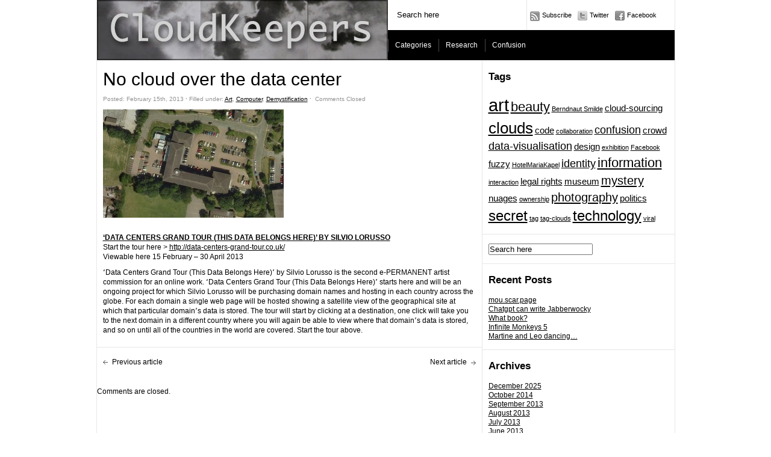

--- FILE ---
content_type: text/html; charset=UTF-8
request_url: https://ideas.cloudkeepers.net/no-cloud-over-the-data-center/
body_size: 7409
content:
<!DOCTYPE html PUBLIC "-//W3C//DTD XHTML 1.0 Transitional//EN" "http://www.w3.org/TR/xhtml1/DTD/xhtml1-transitional.dtd">
<html xmlns="http://www.w3.org/1999/xhtml">
<head>
	<title>Cloudy Ideas &raquo; No cloud over the data center</title>

	<meta http-equiv="Content-Type" content="text/html; charset=utf-8" />	
	<meta name="generator" content="WordPress 6.9" /> <!-- leave this for stats please -->

	<link rel="stylesheet" href="https://ideas.cloudkeepers.net/wp-content/themes/paragrams/reset.css" type="text/css" media="screen" />
	<link rel="stylesheet" href="https://ideas.cloudkeepers.net/wp-content/themes/paragrams/style.css" type="text/css" media="screen" />
	<!--[if IE]><meta http-equiv="X-UA-Compatible" content="IE=edge;chrome=1"><![endif]-->
    <!--[if IE 6]>
        <link rel="stylesheet" href="https://ideas.cloudkeepers.net/wp-content/themes/paragrams/ie6.css" type="text/css" media="screen" />
    <![endif]-->
    <!--[if IE 7]>
        <link rel="stylesheet" href="https://ideas.cloudkeepers.net/wp-content/themes/paragrams/ie7.css" type="text/css" media="screen" />
    <![endif]-->
    <!--[if IE 8]>
        <link rel="stylesheet" href="https://ideas.cloudkeepers.net/wp-content/themes/paragrams/ie8.css" type="text/css" media="screen" />
    <![endif]-->
    <link rel="shortcut icon" href="https://ideas.cloudkeepers.net/wp-content/themes/paragrams/favicon.ico" type="image/x-icon" />
    <link rel="alternate" type="application/rss+xml" title="RSS 2.0" href="https://ideas.cloudkeepers.net/feed/" />
	<link rel="alternate" type="text/xml" title="RSS .92" href="https://ideas.cloudkeepers.net/feed/rss/" />
	<link rel="alternate" type="application/atom+xml" title="Atom 0.3" href="https://ideas.cloudkeepers.net/feed/atom/" />
	<link rel="pingback" href="https://ideas.cloudkeepers.net/xmlrpc.php" />
	<link rel="stylesheet" href="https://ideas.cloudkeepers.net/wp-content/themes/paragrams/menu.css" type="text/css" media="screen" />
 	 	<meta name='robots' content='max-image-preview:large' />
<link rel="alternate" title="oEmbed (JSON)" type="application/json+oembed" href="https://ideas.cloudkeepers.net/wp-json/oembed/1.0/embed?url=https%3A%2F%2Fideas.cloudkeepers.net%2Fno-cloud-over-the-data-center%2F" />
<link rel="alternate" title="oEmbed (XML)" type="text/xml+oembed" href="https://ideas.cloudkeepers.net/wp-json/oembed/1.0/embed?url=https%3A%2F%2Fideas.cloudkeepers.net%2Fno-cloud-over-the-data-center%2F&#038;format=xml" />
	<style type="text/css">
	.wp-pagenavi{float:left !important; }
	</style>
  <style id='wp-img-auto-sizes-contain-inline-css' type='text/css'>
img:is([sizes=auto i],[sizes^="auto," i]){contain-intrinsic-size:3000px 1500px}
/*# sourceURL=wp-img-auto-sizes-contain-inline-css */
</style>
<style id='wp-emoji-styles-inline-css' type='text/css'>

	img.wp-smiley, img.emoji {
		display: inline !important;
		border: none !important;
		box-shadow: none !important;
		height: 1em !important;
		width: 1em !important;
		margin: 0 0.07em !important;
		vertical-align: -0.1em !important;
		background: none !important;
		padding: 0 !important;
	}
/*# sourceURL=wp-emoji-styles-inline-css */
</style>
<style id='classic-theme-styles-inline-css' type='text/css'>
/*! This file is auto-generated */
.wp-block-button__link{color:#fff;background-color:#32373c;border-radius:9999px;box-shadow:none;text-decoration:none;padding:calc(.667em + 2px) calc(1.333em + 2px);font-size:1.125em}.wp-block-file__button{background:#32373c;color:#fff;text-decoration:none}
/*# sourceURL=/wp-includes/css/classic-themes.min.css */
</style>
<link rel='stylesheet' id='wp-pagenavi-style-css' href='https://ideas.cloudkeepers.net/wp-content/plugins/wp-pagenavi-style/css/css3_black.css?ver=1.0' type='text/css' media='all' />
<script type="text/javascript" src="https://ideas.cloudkeepers.net/wp-includes/js/jquery/jquery.min.js?ver=3.7.1" id="jquery-core-js"></script>
<script type="text/javascript" src="https://ideas.cloudkeepers.net/wp-includes/js/jquery/jquery-migrate.min.js?ver=3.4.1" id="jquery-migrate-js"></script>
<link rel="https://api.w.org/" href="https://ideas.cloudkeepers.net/wp-json/" /><link rel="alternate" title="JSON" type="application/json" href="https://ideas.cloudkeepers.net/wp-json/wp/v2/posts/277" /><link rel="EditURI" type="application/rsd+xml" title="RSD" href="https://ideas.cloudkeepers.net/xmlrpc.php?rsd" />
<meta name="generator" content="WordPress 6.9" />
<link rel="canonical" href="https://ideas.cloudkeepers.net/no-cloud-over-the-data-center/" />
<link rel='shortlink' href='https://ideas.cloudkeepers.net/?p=277' />
	<style type="text/css">
	 .wp-pagenavi
	{
		font-size:12px !important;
	}
	</style>
	    <script src="https://ideas.cloudkeepers.net/wp-content/themes/paragrams/js/columnizer.js" type="text/javascript"></script>
    <script src="https://ideas.cloudkeepers.net/wp-content/themes/paragrams/js/columnize.js" type="text/javascript"></script>
	<script type='text/javascript' src='https://ideas.cloudkeepers.net/wp-content/themes/paragrams/js/menu.js'></script>

<style id='global-styles-inline-css' type='text/css'>
:root{--wp--preset--aspect-ratio--square: 1;--wp--preset--aspect-ratio--4-3: 4/3;--wp--preset--aspect-ratio--3-4: 3/4;--wp--preset--aspect-ratio--3-2: 3/2;--wp--preset--aspect-ratio--2-3: 2/3;--wp--preset--aspect-ratio--16-9: 16/9;--wp--preset--aspect-ratio--9-16: 9/16;--wp--preset--color--black: #000000;--wp--preset--color--cyan-bluish-gray: #abb8c3;--wp--preset--color--white: #ffffff;--wp--preset--color--pale-pink: #f78da7;--wp--preset--color--vivid-red: #cf2e2e;--wp--preset--color--luminous-vivid-orange: #ff6900;--wp--preset--color--luminous-vivid-amber: #fcb900;--wp--preset--color--light-green-cyan: #7bdcb5;--wp--preset--color--vivid-green-cyan: #00d084;--wp--preset--color--pale-cyan-blue: #8ed1fc;--wp--preset--color--vivid-cyan-blue: #0693e3;--wp--preset--color--vivid-purple: #9b51e0;--wp--preset--gradient--vivid-cyan-blue-to-vivid-purple: linear-gradient(135deg,rgb(6,147,227) 0%,rgb(155,81,224) 100%);--wp--preset--gradient--light-green-cyan-to-vivid-green-cyan: linear-gradient(135deg,rgb(122,220,180) 0%,rgb(0,208,130) 100%);--wp--preset--gradient--luminous-vivid-amber-to-luminous-vivid-orange: linear-gradient(135deg,rgb(252,185,0) 0%,rgb(255,105,0) 100%);--wp--preset--gradient--luminous-vivid-orange-to-vivid-red: linear-gradient(135deg,rgb(255,105,0) 0%,rgb(207,46,46) 100%);--wp--preset--gradient--very-light-gray-to-cyan-bluish-gray: linear-gradient(135deg,rgb(238,238,238) 0%,rgb(169,184,195) 100%);--wp--preset--gradient--cool-to-warm-spectrum: linear-gradient(135deg,rgb(74,234,220) 0%,rgb(151,120,209) 20%,rgb(207,42,186) 40%,rgb(238,44,130) 60%,rgb(251,105,98) 80%,rgb(254,248,76) 100%);--wp--preset--gradient--blush-light-purple: linear-gradient(135deg,rgb(255,206,236) 0%,rgb(152,150,240) 100%);--wp--preset--gradient--blush-bordeaux: linear-gradient(135deg,rgb(254,205,165) 0%,rgb(254,45,45) 50%,rgb(107,0,62) 100%);--wp--preset--gradient--luminous-dusk: linear-gradient(135deg,rgb(255,203,112) 0%,rgb(199,81,192) 50%,rgb(65,88,208) 100%);--wp--preset--gradient--pale-ocean: linear-gradient(135deg,rgb(255,245,203) 0%,rgb(182,227,212) 50%,rgb(51,167,181) 100%);--wp--preset--gradient--electric-grass: linear-gradient(135deg,rgb(202,248,128) 0%,rgb(113,206,126) 100%);--wp--preset--gradient--midnight: linear-gradient(135deg,rgb(2,3,129) 0%,rgb(40,116,252) 100%);--wp--preset--font-size--small: 13px;--wp--preset--font-size--medium: 20px;--wp--preset--font-size--large: 36px;--wp--preset--font-size--x-large: 42px;--wp--preset--spacing--20: 0.44rem;--wp--preset--spacing--30: 0.67rem;--wp--preset--spacing--40: 1rem;--wp--preset--spacing--50: 1.5rem;--wp--preset--spacing--60: 2.25rem;--wp--preset--spacing--70: 3.38rem;--wp--preset--spacing--80: 5.06rem;--wp--preset--shadow--natural: 6px 6px 9px rgba(0, 0, 0, 0.2);--wp--preset--shadow--deep: 12px 12px 50px rgba(0, 0, 0, 0.4);--wp--preset--shadow--sharp: 6px 6px 0px rgba(0, 0, 0, 0.2);--wp--preset--shadow--outlined: 6px 6px 0px -3px rgb(255, 255, 255), 6px 6px rgb(0, 0, 0);--wp--preset--shadow--crisp: 6px 6px 0px rgb(0, 0, 0);}:where(.is-layout-flex){gap: 0.5em;}:where(.is-layout-grid){gap: 0.5em;}body .is-layout-flex{display: flex;}.is-layout-flex{flex-wrap: wrap;align-items: center;}.is-layout-flex > :is(*, div){margin: 0;}body .is-layout-grid{display: grid;}.is-layout-grid > :is(*, div){margin: 0;}:where(.wp-block-columns.is-layout-flex){gap: 2em;}:where(.wp-block-columns.is-layout-grid){gap: 2em;}:where(.wp-block-post-template.is-layout-flex){gap: 1.25em;}:where(.wp-block-post-template.is-layout-grid){gap: 1.25em;}.has-black-color{color: var(--wp--preset--color--black) !important;}.has-cyan-bluish-gray-color{color: var(--wp--preset--color--cyan-bluish-gray) !important;}.has-white-color{color: var(--wp--preset--color--white) !important;}.has-pale-pink-color{color: var(--wp--preset--color--pale-pink) !important;}.has-vivid-red-color{color: var(--wp--preset--color--vivid-red) !important;}.has-luminous-vivid-orange-color{color: var(--wp--preset--color--luminous-vivid-orange) !important;}.has-luminous-vivid-amber-color{color: var(--wp--preset--color--luminous-vivid-amber) !important;}.has-light-green-cyan-color{color: var(--wp--preset--color--light-green-cyan) !important;}.has-vivid-green-cyan-color{color: var(--wp--preset--color--vivid-green-cyan) !important;}.has-pale-cyan-blue-color{color: var(--wp--preset--color--pale-cyan-blue) !important;}.has-vivid-cyan-blue-color{color: var(--wp--preset--color--vivid-cyan-blue) !important;}.has-vivid-purple-color{color: var(--wp--preset--color--vivid-purple) !important;}.has-black-background-color{background-color: var(--wp--preset--color--black) !important;}.has-cyan-bluish-gray-background-color{background-color: var(--wp--preset--color--cyan-bluish-gray) !important;}.has-white-background-color{background-color: var(--wp--preset--color--white) !important;}.has-pale-pink-background-color{background-color: var(--wp--preset--color--pale-pink) !important;}.has-vivid-red-background-color{background-color: var(--wp--preset--color--vivid-red) !important;}.has-luminous-vivid-orange-background-color{background-color: var(--wp--preset--color--luminous-vivid-orange) !important;}.has-luminous-vivid-amber-background-color{background-color: var(--wp--preset--color--luminous-vivid-amber) !important;}.has-light-green-cyan-background-color{background-color: var(--wp--preset--color--light-green-cyan) !important;}.has-vivid-green-cyan-background-color{background-color: var(--wp--preset--color--vivid-green-cyan) !important;}.has-pale-cyan-blue-background-color{background-color: var(--wp--preset--color--pale-cyan-blue) !important;}.has-vivid-cyan-blue-background-color{background-color: var(--wp--preset--color--vivid-cyan-blue) !important;}.has-vivid-purple-background-color{background-color: var(--wp--preset--color--vivid-purple) !important;}.has-black-border-color{border-color: var(--wp--preset--color--black) !important;}.has-cyan-bluish-gray-border-color{border-color: var(--wp--preset--color--cyan-bluish-gray) !important;}.has-white-border-color{border-color: var(--wp--preset--color--white) !important;}.has-pale-pink-border-color{border-color: var(--wp--preset--color--pale-pink) !important;}.has-vivid-red-border-color{border-color: var(--wp--preset--color--vivid-red) !important;}.has-luminous-vivid-orange-border-color{border-color: var(--wp--preset--color--luminous-vivid-orange) !important;}.has-luminous-vivid-amber-border-color{border-color: var(--wp--preset--color--luminous-vivid-amber) !important;}.has-light-green-cyan-border-color{border-color: var(--wp--preset--color--light-green-cyan) !important;}.has-vivid-green-cyan-border-color{border-color: var(--wp--preset--color--vivid-green-cyan) !important;}.has-pale-cyan-blue-border-color{border-color: var(--wp--preset--color--pale-cyan-blue) !important;}.has-vivid-cyan-blue-border-color{border-color: var(--wp--preset--color--vivid-cyan-blue) !important;}.has-vivid-purple-border-color{border-color: var(--wp--preset--color--vivid-purple) !important;}.has-vivid-cyan-blue-to-vivid-purple-gradient-background{background: var(--wp--preset--gradient--vivid-cyan-blue-to-vivid-purple) !important;}.has-light-green-cyan-to-vivid-green-cyan-gradient-background{background: var(--wp--preset--gradient--light-green-cyan-to-vivid-green-cyan) !important;}.has-luminous-vivid-amber-to-luminous-vivid-orange-gradient-background{background: var(--wp--preset--gradient--luminous-vivid-amber-to-luminous-vivid-orange) !important;}.has-luminous-vivid-orange-to-vivid-red-gradient-background{background: var(--wp--preset--gradient--luminous-vivid-orange-to-vivid-red) !important;}.has-very-light-gray-to-cyan-bluish-gray-gradient-background{background: var(--wp--preset--gradient--very-light-gray-to-cyan-bluish-gray) !important;}.has-cool-to-warm-spectrum-gradient-background{background: var(--wp--preset--gradient--cool-to-warm-spectrum) !important;}.has-blush-light-purple-gradient-background{background: var(--wp--preset--gradient--blush-light-purple) !important;}.has-blush-bordeaux-gradient-background{background: var(--wp--preset--gradient--blush-bordeaux) !important;}.has-luminous-dusk-gradient-background{background: var(--wp--preset--gradient--luminous-dusk) !important;}.has-pale-ocean-gradient-background{background: var(--wp--preset--gradient--pale-ocean) !important;}.has-electric-grass-gradient-background{background: var(--wp--preset--gradient--electric-grass) !important;}.has-midnight-gradient-background{background: var(--wp--preset--gradient--midnight) !important;}.has-small-font-size{font-size: var(--wp--preset--font-size--small) !important;}.has-medium-font-size{font-size: var(--wp--preset--font-size--medium) !important;}.has-large-font-size{font-size: var(--wp--preset--font-size--large) !important;}.has-x-large-font-size{font-size: var(--wp--preset--font-size--x-large) !important;}
/*# sourceURL=global-styles-inline-css */
</style>
</head>
<body class="wp-singular post-template-default single single-post postid-277 single-format-standard wp-theme-paragrams chrome">
	<div id="outer">
    	<div id="header">
        	<div id="logo">
        		        		<a href="https://ideas.cloudkeepers.net/"><img src="https://ideas.cloudkeepers.net/wp-content/uploads/2013/02/logocloud11.jpg" alt="Cloudy Ideas" /></a>        		
        		        	</div>
            <div id="serv">
            	<div id="search"><form method="get" id="searchform" action="https://ideas.cloudkeepers.net/">
    <input type="text" onfocus="if(this.value=='Search here') this.value='';" onblur="if(this.value=='') this.value='Search here';" value="Search here" name="s" id="s" />
</form>
</div>
                <div id="navicons">
                	<ul>
                    	<li><a id="subscribe" href="https://ideas.cloudkeepers.net/feed/" title="">Subscribe</a></li>
                    	<li><a id="twitter" href="" title="">Twitter</a></li>
                    	<li><a id="facebook" href="" title="">Facebook</a></li>
                    </ul>
                </div>
                <div id="menu">
				<ul id="top-menu"><li class="categories"><a href="#">Categories</a><ul>	<li class="cat-item cat-item-44"><a href="https://ideas.cloudkeepers.net/category/art-2/">Art <span>22</span></a>
</li>
	<li class="cat-item cat-item-47"><a href="https://ideas.cloudkeepers.net/category/chatbot/">chatbot <span>5</span></a>
</li>
	<li class="cat-item cat-item-45"><a href="https://ideas.cloudkeepers.net/category/cloudcrowd/">cloud/crowd <span>5</span></a>
</li>
	<li class="cat-item cat-item-39"><a href="https://ideas.cloudkeepers.net/category/computer/">Computer <span>6</span></a>
</li>
	<li class="cat-item cat-item-43"><a href="https://ideas.cloudkeepers.net/category/demystification/">Demystification <span>6</span></a>
</li>
	<li class="cat-item cat-item-35"><a href="https://ideas.cloudkeepers.net/category/essential/">Essential <span>13</span></a>
</li>
	<li class="cat-item cat-item-36"><a href="https://ideas.cloudkeepers.net/category/metaphoric/">Metaphoric <span>6</span></a>
</li>
	<li class="cat-item cat-item-37"><a href="https://ideas.cloudkeepers.net/category/political/">Political <span>8</span></a>
</li>
	<li class="cat-item cat-item-42"><a href="https://ideas.cloudkeepers.net/category/research/">Research <span>4</span></a>
</li>
	<li class="cat-item cat-item-38"><a href="https://ideas.cloudkeepers.net/category/seductive/">Seductive <span>14</span></a>
</li>
	<li class="cat-item cat-item-1"><a href="https://ideas.cloudkeepers.net/category/uncategorized/">Uncategorized <span>3</span></a>
</li>
</ul></li><li class="page_item page-item-175"><a href="https://ideas.cloudkeepers.net/research/">Research</a></li>
<li class="page_item page-item-640"><a href="https://ideas.cloudkeepers.net/confusion/">Confusion</a></li>
</ul>                </div>
            </div>
        </div>
 

	<div id="sidebar">
		<ul>
			<li id="tag_cloud-2" class="widget widget_tag_cloud"><h2 class="widgettitle">Tags</h2>
<div class="tagcloud"><a href="https://ideas.cloudkeepers.net/tag/art/" class="tag-cloud-link tag-link-16 tag-link-position-1" style="font-size: 22pt;" aria-label="art (11 items)">art</a>
<a href="https://ideas.cloudkeepers.net/tag/beauty/" class="tag-cloud-link tag-link-31 tag-link-position-2" style="font-size: 16.615384615385pt;" aria-label="beauty (5 items)">beauty</a>
<a href="https://ideas.cloudkeepers.net/tag/berndnaut-smilde/" class="tag-cloud-link tag-link-4 tag-link-position-3" style="font-size: 8pt;" aria-label="Berndnaut Smilde (1 item)">Berndnaut Smilde</a>
<a href="https://ideas.cloudkeepers.net/tag/cloud-sourcing/" class="tag-cloud-link tag-link-11 tag-link-position-4" style="font-size: 11.230769230769pt;" aria-label="cloud-sourcing (2 items)">cloud-sourcing</a>
<a href="https://ideas.cloudkeepers.net/tag/clouds/" class="tag-cloud-link tag-link-19 tag-link-position-5" style="font-size: 19.666666666667pt;" aria-label="clouds (8 items)">clouds</a>
<a href="https://ideas.cloudkeepers.net/tag/code/" class="tag-cloud-link tag-link-25 tag-link-position-6" style="font-size: 11.230769230769pt;" aria-label="code (2 items)">code</a>
<a href="https://ideas.cloudkeepers.net/tag/collaboration/" class="tag-cloud-link tag-link-26 tag-link-position-7" style="font-size: 8pt;" aria-label="collaboration (1 item)">collaboration</a>
<a href="https://ideas.cloudkeepers.net/tag/confusion/" class="tag-cloud-link tag-link-20 tag-link-position-8" style="font-size: 13.384615384615pt;" aria-label="confusion (3 items)">confusion</a>
<a href="https://ideas.cloudkeepers.net/tag/crowd/" class="tag-cloud-link tag-link-33 tag-link-position-9" style="font-size: 11.230769230769pt;" aria-label="crowd (2 items)">crowd</a>
<a href="https://ideas.cloudkeepers.net/tag/data-visualisation/" class="tag-cloud-link tag-link-21 tag-link-position-10" style="font-size: 13.384615384615pt;" aria-label="data-visualisation (3 items)">data-visualisation</a>
<a href="https://ideas.cloudkeepers.net/tag/design/" class="tag-cloud-link tag-link-17 tag-link-position-11" style="font-size: 11.230769230769pt;" aria-label="design (2 items)">design</a>
<a href="https://ideas.cloudkeepers.net/tag/exhibition/" class="tag-cloud-link tag-link-40 tag-link-position-12" style="font-size: 8pt;" aria-label="exhibition (1 item)">exhibition</a>
<a href="https://ideas.cloudkeepers.net/tag/facebook/" class="tag-cloud-link tag-link-13 tag-link-position-13" style="font-size: 8pt;" aria-label="Facebook (1 item)">Facebook</a>
<a href="https://ideas.cloudkeepers.net/tag/fuzzy/" class="tag-cloud-link tag-link-6 tag-link-position-14" style="font-size: 11.230769230769pt;" aria-label="fuzzy (2 items)">fuzzy</a>
<a href="https://ideas.cloudkeepers.net/tag/hotelmariakapel/" class="tag-cloud-link tag-link-3 tag-link-position-15" style="font-size: 8pt;" aria-label="HotelMariaKapel (1 item)">HotelMariaKapel</a>
<a href="https://ideas.cloudkeepers.net/tag/identity/" class="tag-cloud-link tag-link-28 tag-link-position-16" style="font-size: 13.384615384615pt;" aria-label="identity (3 items)">identity</a>
<a href="https://ideas.cloudkeepers.net/tag/information/" class="tag-cloud-link tag-link-7 tag-link-position-17" style="font-size: 16.615384615385pt;" aria-label="information (5 items)">information</a>
<a href="https://ideas.cloudkeepers.net/tag/interaction/" class="tag-cloud-link tag-link-27 tag-link-position-18" style="font-size: 8pt;" aria-label="interaction (1 item)">interaction</a>
<a href="https://ideas.cloudkeepers.net/tag/legal-rights/" class="tag-cloud-link tag-link-23 tag-link-position-19" style="font-size: 11.230769230769pt;" aria-label="legal rights (2 items)">legal rights</a>
<a href="https://ideas.cloudkeepers.net/tag/museum/" class="tag-cloud-link tag-link-41 tag-link-position-20" style="font-size: 11.230769230769pt;" aria-label="museum (2 items)">museum</a>
<a href="https://ideas.cloudkeepers.net/tag/mystery/" class="tag-cloud-link tag-link-15 tag-link-position-21" style="font-size: 15.179487179487pt;" aria-label="mystery (4 items)">mystery</a>
<a href="https://ideas.cloudkeepers.net/tag/nuages/" class="tag-cloud-link tag-link-24 tag-link-position-22" style="font-size: 11.230769230769pt;" aria-label="nuages (2 items)">nuages</a>
<a href="https://ideas.cloudkeepers.net/tag/ownership/" class="tag-cloud-link tag-link-22 tag-link-position-23" style="font-size: 8pt;" aria-label="ownership (1 item)">ownership</a>
<a href="https://ideas.cloudkeepers.net/tag/photography/" class="tag-cloud-link tag-link-30 tag-link-position-24" style="font-size: 15.179487179487pt;" aria-label="photography (4 items)">photography</a>
<a href="https://ideas.cloudkeepers.net/tag/politics/" class="tag-cloud-link tag-link-34 tag-link-position-25" style="font-size: 11.230769230769pt;" aria-label="politics (2 items)">politics</a>
<a href="https://ideas.cloudkeepers.net/tag/secret/" class="tag-cloud-link tag-link-5 tag-link-position-26" style="font-size: 17.871794871795pt;" aria-label="secret (6 items)">secret</a>
<a href="https://ideas.cloudkeepers.net/tag/tag/" class="tag-cloud-link tag-link-8 tag-link-position-27" style="font-size: 8pt;" aria-label="tag (1 item)">tag</a>
<a href="https://ideas.cloudkeepers.net/tag/tag-clouds/" class="tag-cloud-link tag-link-9 tag-link-position-28" style="font-size: 8pt;" aria-label="tag-clouds (1 item)">tag-clouds</a>
<a href="https://ideas.cloudkeepers.net/tag/technology/" class="tag-cloud-link tag-link-18 tag-link-position-29" style="font-size: 17.871794871795pt;" aria-label="technology (6 items)">technology</a>
<a href="https://ideas.cloudkeepers.net/tag/viral/" class="tag-cloud-link tag-link-14 tag-link-position-30" style="font-size: 8pt;" aria-label="viral (1 item)">viral</a></div>
</li>
<li id="search-2" class="widget widget_search"><form method="get" id="searchform" action="https://ideas.cloudkeepers.net/">
    <input type="text" onfocus="if(this.value=='Search here') this.value='';" onblur="if(this.value=='') this.value='Search here';" value="Search here" name="s" id="s" />
</form>
</li>

		<li id="recent-posts-2" class="widget widget_recent_entries">
		<h2 class="widgettitle">Recent Posts</h2>

		<ul>
											<li>
					<a href="https://ideas.cloudkeepers.net/mou-scar-page/">mou.scar.page</a>
									</li>
											<li>
					<a href="https://ideas.cloudkeepers.net/chatgpt-can-write-jabberwocky/">Chatgpt can write Jabberwocky</a>
									</li>
											<li>
					<a href="https://ideas.cloudkeepers.net/what-book/">What book?</a>
									</li>
											<li>
					<a href="https://ideas.cloudkeepers.net/infinite-monkeys-5/">Infinite Monkeys 5</a>
									</li>
											<li>
					<a href="https://ideas.cloudkeepers.net/martine-and-leo-dancing/">Martine and Leo dancing&#8230;</a>
									</li>
					</ul>

		</li>
<li id="archives-2" class="widget widget_archive"><h2 class="widgettitle">Archives</h2>

			<ul>
					<li><a href='https://ideas.cloudkeepers.net/2025/12/'>December 2025</a></li>
	<li><a href='https://ideas.cloudkeepers.net/2014/10/'>October 2014</a></li>
	<li><a href='https://ideas.cloudkeepers.net/2013/09/'>September 2013</a></li>
	<li><a href='https://ideas.cloudkeepers.net/2013/08/'>August 2013</a></li>
	<li><a href='https://ideas.cloudkeepers.net/2013/07/'>July 2013</a></li>
	<li><a href='https://ideas.cloudkeepers.net/2013/06/'>June 2013</a></li>
	<li><a href='https://ideas.cloudkeepers.net/2013/05/'>May 2013</a></li>
	<li><a href='https://ideas.cloudkeepers.net/2013/04/'>April 2013</a></li>
	<li><a href='https://ideas.cloudkeepers.net/2013/03/'>March 2013</a></li>
	<li><a href='https://ideas.cloudkeepers.net/2013/02/'>February 2013</a></li>
	<li><a href='https://ideas.cloudkeepers.net/2013/01/'>January 2013</a></li>
	<li><a href='https://ideas.cloudkeepers.net/2012/12/'>December 2012</a></li>
	<li><a href='https://ideas.cloudkeepers.net/2012/11/'>November 2012</a></li>
	<li><a href='https://ideas.cloudkeepers.net/2012/10/'>October 2012</a></li>
			</ul>

			</li>
		</ul>
	</div>

 

            <div id="main-inner">
  
                              <div class="article" id="post-277">
                      <h1>No cloud over the data center</h1>
                      <div class="postmetadata">
                          Posted: February 15th, 2013&nbsp;&#721;&nbsp;Filled under: <a href="https://ideas.cloudkeepers.net/category/art-2/" rel="category tag">Art</a>, <a href="https://ideas.cloudkeepers.net/category/computer/" rel="category tag">Computer</a>, <a href="https://ideas.cloudkeepers.net/category/demystification/" rel="category tag">Demystification</a>&nbsp;&#721;&nbsp;
                          <span>Comments Closed</span>                      </div>
                      <p><a href="http://www.e-permanent.org/issue/02/" target="_blank"><img fetchpriority="high" decoding="async" class="alignnone size-medium wp-image-278" alt="data-center" src="https://ideas.cloudkeepers.net/wp-content/uploads/2013/02/data-center-300x180.jpeg" width="300" height="180" srcset="https://ideas.cloudkeepers.net/wp-content/uploads/2013/02/data-center-300x180.jpeg 300w, https://ideas.cloudkeepers.net/wp-content/uploads/2013/02/data-center-299x180.jpeg 299w, https://ideas.cloudkeepers.net/wp-content/uploads/2013/02/data-center.jpeg 850w" sizes="(max-width: 300px) 100vw, 300px" /></a></p>
<h3><a href="http://www.e-permanent.org/commissioned-artwork/test/" target="_blank">‘DATA CENTERS GRAND TOUR (THIS DATA BELONGS HERE)’ BY SILVIO LORUSSO</a></h3>
<p>Start the tour here &gt; <a href="http://data-centers-grand-tour.co.uk/">http://data-centers-grand-tour.co.uk/</a><br />
Viewable here 15 February – 30 April 2013</p>
<p>ʻData Centers Grand Tour (This Data Belongs Here)ʼ by Silvio Lorusso is the second e-PERMANENT artist commission for an online work. ʻData Centers Grand Tour (This Data Belongs Here)ʼ starts here and will be an ongoing project for which Silvio Lorusso will be purchasing domain names and hosting in each country across the globe. For each domain a single web page will be hosted showing a satellite view of the geographical site at which that particular domainʼs data is stored. The tour will start by clicking at a destination, one click will take you to the next domain in a different country where you will again be able to view where that domainʼs data is stored, and so on until all of the countries in the world are covered. Start the tour above.</p>
                      <div class="postmetadata tags">
					  		                      </div>
                </div>
                        
                <div id="nav">
                    <div id="navleft"><a href="https://ideas.cloudkeepers.net/paper-clouds/" rel="prev">Previous article</a></div>
                    <div id="navright"><a href="https://ideas.cloudkeepers.net/why-arent-we-reading-turing/" rel="next">Next article</a></div>
                </div>
                
﻿
<!-- You can start editing here. -->


			<!-- If comments are closed. -->
		<p class="nocomments">Comments are closed.</p>

	

            
                        
            </div>
        

        <div id="footer">
        	<div id="copyright">&copy; 2013 Cloudy Ideas. All images are copyrighted by their respective authors.</div>
            <div id="credits">Powered by Wordpress. Designed by <a href="http://wpshower.com/">WPSHOWER</a></div>
        </div>
    </div>
<script type="speculationrules">
{"prefetch":[{"source":"document","where":{"and":[{"href_matches":"/*"},{"not":{"href_matches":["/wp-*.php","/wp-admin/*","/wp-content/uploads/*","/wp-content/*","/wp-content/plugins/*","/wp-content/themes/paragrams/*","/*\\?(.+)"]}},{"not":{"selector_matches":"a[rel~=\"nofollow\"]"}},{"not":{"selector_matches":".no-prefetch, .no-prefetch a"}}]},"eagerness":"conservative"}]}
</script>
<script id="wp-emoji-settings" type="application/json">
{"baseUrl":"https://s.w.org/images/core/emoji/17.0.2/72x72/","ext":".png","svgUrl":"https://s.w.org/images/core/emoji/17.0.2/svg/","svgExt":".svg","source":{"concatemoji":"https://ideas.cloudkeepers.net/wp-includes/js/wp-emoji-release.min.js?ver=6.9"}}
</script>
<script type="module">
/* <![CDATA[ */
/*! This file is auto-generated */
const a=JSON.parse(document.getElementById("wp-emoji-settings").textContent),o=(window._wpemojiSettings=a,"wpEmojiSettingsSupports"),s=["flag","emoji"];function i(e){try{var t={supportTests:e,timestamp:(new Date).valueOf()};sessionStorage.setItem(o,JSON.stringify(t))}catch(e){}}function c(e,t,n){e.clearRect(0,0,e.canvas.width,e.canvas.height),e.fillText(t,0,0);t=new Uint32Array(e.getImageData(0,0,e.canvas.width,e.canvas.height).data);e.clearRect(0,0,e.canvas.width,e.canvas.height),e.fillText(n,0,0);const a=new Uint32Array(e.getImageData(0,0,e.canvas.width,e.canvas.height).data);return t.every((e,t)=>e===a[t])}function p(e,t){e.clearRect(0,0,e.canvas.width,e.canvas.height),e.fillText(t,0,0);var n=e.getImageData(16,16,1,1);for(let e=0;e<n.data.length;e++)if(0!==n.data[e])return!1;return!0}function u(e,t,n,a){switch(t){case"flag":return n(e,"\ud83c\udff3\ufe0f\u200d\u26a7\ufe0f","\ud83c\udff3\ufe0f\u200b\u26a7\ufe0f")?!1:!n(e,"\ud83c\udde8\ud83c\uddf6","\ud83c\udde8\u200b\ud83c\uddf6")&&!n(e,"\ud83c\udff4\udb40\udc67\udb40\udc62\udb40\udc65\udb40\udc6e\udb40\udc67\udb40\udc7f","\ud83c\udff4\u200b\udb40\udc67\u200b\udb40\udc62\u200b\udb40\udc65\u200b\udb40\udc6e\u200b\udb40\udc67\u200b\udb40\udc7f");case"emoji":return!a(e,"\ud83e\u1fac8")}return!1}function f(e,t,n,a){let r;const o=(r="undefined"!=typeof WorkerGlobalScope&&self instanceof WorkerGlobalScope?new OffscreenCanvas(300,150):document.createElement("canvas")).getContext("2d",{willReadFrequently:!0}),s=(o.textBaseline="top",o.font="600 32px Arial",{});return e.forEach(e=>{s[e]=t(o,e,n,a)}),s}function r(e){var t=document.createElement("script");t.src=e,t.defer=!0,document.head.appendChild(t)}a.supports={everything:!0,everythingExceptFlag:!0},new Promise(t=>{let n=function(){try{var e=JSON.parse(sessionStorage.getItem(o));if("object"==typeof e&&"number"==typeof e.timestamp&&(new Date).valueOf()<e.timestamp+604800&&"object"==typeof e.supportTests)return e.supportTests}catch(e){}return null}();if(!n){if("undefined"!=typeof Worker&&"undefined"!=typeof OffscreenCanvas&&"undefined"!=typeof URL&&URL.createObjectURL&&"undefined"!=typeof Blob)try{var e="postMessage("+f.toString()+"("+[JSON.stringify(s),u.toString(),c.toString(),p.toString()].join(",")+"));",a=new Blob([e],{type:"text/javascript"});const r=new Worker(URL.createObjectURL(a),{name:"wpTestEmojiSupports"});return void(r.onmessage=e=>{i(n=e.data),r.terminate(),t(n)})}catch(e){}i(n=f(s,u,c,p))}t(n)}).then(e=>{for(const n in e)a.supports[n]=e[n],a.supports.everything=a.supports.everything&&a.supports[n],"flag"!==n&&(a.supports.everythingExceptFlag=a.supports.everythingExceptFlag&&a.supports[n]);var t;a.supports.everythingExceptFlag=a.supports.everythingExceptFlag&&!a.supports.flag,a.supports.everything||((t=a.source||{}).concatemoji?r(t.concatemoji):t.wpemoji&&t.twemoji&&(r(t.twemoji),r(t.wpemoji)))});
//# sourceURL=https://ideas.cloudkeepers.net/wp-includes/js/wp-emoji-loader.min.js
/* ]]> */
</script>
</body>
</html>
